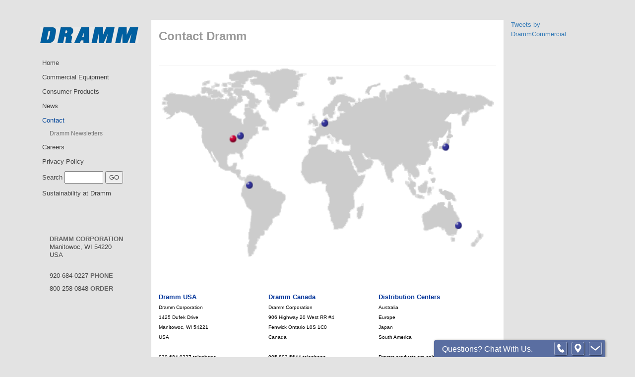

--- FILE ---
content_type: text/html
request_url: http://intelli.com/html/main.isx?sub=424
body_size: 41940
content:
<!DOCTYPE html>
<html lang="en">
<head profile="http://www.w3.org/2005/10/profile">
<!-- Google tag (gtag.js) -->
<script async src="https://www.googletagmanager.com/gtag/js?id=G-XPP27RVER6"></script>
<script>
  window.dataLayer = window.dataLayer || [];
  function gtag(){dataLayer.push(arguments);}
  gtag('js', new Date());

  gtag('config', 'G-XPP27RVER6');
</script>
<link rel="icon" 
      type="image/png" 
      href="https://www.dramm.com/img/400AL-FI.png">

   <meta charset="utf-8">
   <meta http-equiv="X-UA-Compatible" content="IE=edge">
   <meta name="viewport" content="width=device-width, initial-scale=1">
   <meta property="og:title" content="DRAMM - Contact"/>
   <meta property="og:type" content="website"/>
   <meta property="og:image" content="https://dramm.com/img/dramm_logo.png"/>
   <meta property="og:site-name" content="DRAMM CORPORATION"/>
   <!meta property="og:description" content="Contact Dramm<!--Press release title could go here-->
   <meta property="fb:admins" content="DrammCorporation"/>
    <title>DRAMM - Contact Dramm</title>

<!-- Bootstrap JS -->
<script src="//code.jquery.com/jquery-1.11.2.min.js"></script>
<script src="https://www.dramm.com/media/js/bootstrap.min.js"></script>
<script src="http://chipreq.intelli.com/vhosts/isat-info/media/js/jquery.validate.min.js"></script>

   <!-- Bootstrap CSS -->
   <link rel="stylesheet" href="https://www.dramm.com/media/css/bootstrap.min.css">
   <link rel="stylesheet" href="https://www.dramm.com/media/css/pop.css">
 
<script type="text/javascript">

  var _gaq = _gaq || [];
  _gaq.push(['_setAccount', 'UA-1477030-1']);
  _gaq.push(['_trackPageview']);

  (function() {
    var ga = document.createElement('script'); ga.type = 'text/javascript'; ga.async = true;
    ga.src = ('https:' == document.location.protocol ? 'https://ssl' : 'http://www') + '.google-analytics.com/ga.js';
    var s = document.getElementsByTagName('script')[0]; s.parentNode.insertBefore(ga, s);
  })();

</script>

<style>
.item { margin-bottom:10px;  }
.image        { float:left; margin: 0 15px 20px 0;}
.image_large  { float:left; margin: 0 15px 0 0; width:450px; height:450px; }
.image_medium { float:left; margin: 0 15px 0 0; width:225px; height:225px; }
.image_small  { float:left; margin: 0 15px 0 0; width:100px; height:100px; }

.video-container {
position: relative;
padding-bottom: 56.25%;
padding-top: 30px; height: 0; overflow: hidden;
}
 
.video-container iframe,
.video-container object,
.video-container embed {
position: absolute;
top: 0;
left: 0;
width: 100%;
height: 100%;
}

@media (min-width: 768px) and (max-width: 991px) {
    .navbar-collapse.collapse {
        display: none !important;
    }
    .navbar-collapse.collapse.in {
        display: block !important;
    }
    .navbar-header .collapse, .navbar-toggle {
        display:block !important;
    }
    .navbar-header {
        float:none;
    }
}

body { padding-top:0; margin: 0px 0 0px 0; padding: 0; font-family:"Lucida Grande", Tahoma, Verdana, sans-serif; font-size:13px; line-height:19px; color:#333; background-color:#e3e3e3; }
h1 { font-size:24px; font-weight:bold; color:#999 }

.main_subnav { clear:both; padding: 0 0 20px 0; margin: 25px 0 35px 0; border-bottom: solid 1px #f1f1f1; }
.main_subnav a { font-size: 10px; text-transform: uppercase; padding: 0 4px 0 15px; margin: 0 20px 0 0; background:url(../img/arrow_blue.png) 0 1px no-repeat; }

.footer { float: left; border-right: solid 1px #ccc; border-bottom: solid 1px #ccc; border-left: solid 1px #ccc; background-color: #333; padding: 0 0 0 40px; }
.footer a { border:none; }
.footer ul {  float:left; padding: 0; margin: 15px 0 30px 0; padding: 15px 0 0 0; }
.footer ul li { float:left; list-style:none; }
.footer ul li a { font-size:11px; color:#aaa; text-decoration:none; padding: 4px 0 4px 15px; display:block; }
.footer ul li a:hover { background:url(../img/nav_hover.png) 0 0 repeat; color:#ddd; }
.footer ul li a.sub { font-size:10px; color:#888; padding: 2px 0 2px 30px; }
.footer ul li a.sub:hover { color:#bbb; }
.footer ul li.addr { font-size:11px; line-height: 16px; color: #bbb; padding: 0 0 0 30px; margin: 0 0 0 30px; border-left: solid 1px #444; }
.footer ul li.addr strong { color:#777; text-transform:uppercase; }


.footer {  float: left; border-right: solid 1px #ccc; border-bottom: solid 1px #ccc; border-left: solid 1px #ccc; background-color: #333; padding: 0 0 0 20px; margin: 0 auto; }
.footer a { border:none; }
.footer ul { width: 190px; float:left; padding: 0; margin: 15px 0 30px 0; padding: 15px 0 0 0; }
.footer ul li { float:left; width:100%; list-style:none; }
.footer ul li a { font-size:11px; color:#aaa; text-decoration:none; padding: 4px 0 4px 15px; display:block; }
.footer ul li a:hover { background:url(../img/nav_hover.png) 0 0 repeat; color:#ddd; }
.footer ul li a.sub { font-size:10px; color:#888; padding: 2px 0 2px 30px; }
.footer ul li a.sub:hover { color:#bbb; }
.footer ul li.addr { font-size:11px; line-height: 16px; color: #bbb; padding: 0 0 0 30px; margin: 0 0 0 30px; border-left: solid 1px #444; }
.footer ul li.addr strong { color:#777; text-transform:uppercase; }



.copyright {  float: right; padding: 15px 0 25px 0; font-size:10px; text-align:right; color:#222; }

.sidenav { padding: 40px 0 40px 0;}
.sidenav a.logo { border:5px solid #222; height: 32px; background:url(../img/dramm_logo.png) 15px 0 no-repeat; float:left; }

.sidenav ul.topnav { float:left; padding: 0; margin: 0px 0 20px 0; padding: 25px 0 0 0; }
.sidenav ul.topnav li { float:left; width:100%; list-style:none; }

.sidenav ul.topnav li a         { color:#444; font-size:13px; text-decoration:none; padding: 5px 0 5px 15px; display:block; }
.sidenav ul.topnav li a.current { color:#049; font-size:13px; text-decoration:none; padding: 5px 0 5px 15px; display:block; }
.sidenav ul.topnav li a.sub        { color:#777; font-size:12px; padding: 3px 0 3px 30px; }
.sidenav ul.topnav li a.currentsub { color:#049; font-size:12px; padding: 3px 0 3px 30px; }
.sidenav ul.topnav li a:hover { background:url(../img/nav_hover.png) 0 0 repeat; }
.sidenav ul.topnav li a.sub:hover { color:#555; }
.sidenav ul.topnav li.addr { font-size:11px; line-height: 16px; color: #777; padding: 20px 0 0 15px; }
.sidenav ul.topnav li.addr strong { color:#666; text-transform:uppercase; }
.row{ overflow: hidden; } [class*="col-"]{ margin-bottom: -99999px; padding-bottom: 99999px; } 

 .responsiveImg {display: block; height: auto; max-width: 100%; border:0px solid #222;}
 .responsiveVideo {height:350px; width: 90%; padding-right:10px;  } 
 .responsiveVideo_420 {height:100%; padding-right:10px; } 

.navbar-custom {
  background-color: #222222;
  border-color: #111111;
width:100%;
}
.navbar-custom .navbar-brand {
  color: #aaa;
}
.navbar-custom .navbar-brand:hover,
.navbar-custom .navbar-brand:focus {
  color: #e6e6e6;
  background-color: transparent;
}
.navbar-custom .navbar-text {
  color: #aaa;
}
.navbar-custom .navbar-nav > li > a {
  color: #aaa;
}
.navbar-custom .navbar-nav > li > a:hover,
.navbar-custom .navbar-nav > li > a:focus {
  color: #c0c0c0;
  background-color: transparent;
}
.navbar-custom .navbar-nav > .active > a,
.navbar-custom .navbar-nav > .active > a:hover,
.navbar-custom .navbar-nav > .active > a:focus {
  color: #c0c0c0;
  background-color: #111111;
}
.navbar-custom .navbar-nav > .disabled > a,
.navbar-custom .navbar-nav > .disabled > a:hover,
.navbar-custom .navbar-nav > .disabled > a:focus {
  color: #cccccc;
  background-color: transparent;
}
.navbar-custom .navbar-toggle {
  border-color: #dddddd;
}
.navbar-custom .navbar-toggle:hover,
.navbar-custom .navbar-toggle:focus {
  background-color: #dddddd;
}
.navbar-custom .navbar-toggle .icon-bar {
  background-color: #cccccc;
}
.navbar-custom .navbar-collapse,
.navbar-custom .navbar-form {
  border-color: #101010;
}
.navbar-custom .navbar-nav > .dropdown > a:hover .caret,
.navbar-custom .navbar-nav > .dropdown > a:focus .caret {
  border-top-color: #c0c0c0;
  border-bottom-color: #c0c0c0;
}
.navbar-custom .navbar-nav > .open > a,
.navbar-custom .navbar-nav > .open > a:hover,
.navbar-custom .navbar-nav > .open > a:focus {
  background-color: #111111;
  color: #c0c0c0;
}
.navbar-custom .navbar-nav > .open > a .caret,
.navbar-custom .navbar-nav > .open > a:hover .caret,
.navbar-custom .navbar-nav > .open > a:focus .caret {
  border-top-color: #c0c0c0;
  border-bottom-color: #c0c0c0;
}
.navbar-custom .navbar-nav > .dropdown > a .caret {
  border-top-color: #ffffff;
  border-bottom-color: #ffffff;
}
@media (max-width: 767) {
  .navbar-custom .navbar-nav .open .dropdown-menu > li > a {
    color: #ffffff;
  }
  .navbar-custom .navbar-nav .open .dropdown-menu > li > a:hover,
  .navbar-custom .navbar-nav .open .dropdown-menu > li > a:focus {
    color: #c0c0c0;
    background-color: transparent;

  }
  .navbar-custom .navbar-nav .open .dropdown-menu > .active > a,
  .navbar-custom .navbar-nav .open .dropdown-menu > .active > a:hover,
  .navbar-custom .navbar-nav .open .dropdown-menu > .active > a:focus {
    color: #c0c0c0;
    background-color: #111111;
  }
  .navbar-custom .navbar-nav .open .dropdown-menu > .disabled > a,
  .navbar-custom .navbar-nav .open .dropdown-menu > .disabled > a:hover,
  .navbar-custom .navbar-nav .open .dropdown-menu > .disabled > a:focus {
    color: #cccccc;
    background-color: transparent;
  }
}
.navbar-custom .navbar-link {
  color: #ffffff;
}
.navbar-custom .navbar-link:hover {
  color: #c0c0c0;
}

.table tr.header td { color: #fff; font-weight:bold; background:url(../img/header_bg.png) 0 0 repeat-x; border;}
/*.table { width: 100%; float:left; margin: 1px 0 0 0; font-size:12px; line-height:14px; padding: 0;} */
.table { width: 100%; margin: 1px 0 0 0; font-size:12px; line-height:14px; padding: 0;}

.table td { text-align: center; color:#666; padding: 8px 0; background-color:#dcdcdc; margin: 0 2px 2px 0; border:1px solid #fff; }

@media (max-width:750px) {
   .table tr.header td { font-size:9px; }
}

</style>

<META NAME="Author" CONTENT="Dramm Corporation">
<META NAME="Description" CONTENT="Dramm Corporation">
<META NAME="Keywords" CONTENT="Fogger, Watering Tools, Rain wand, sprayer, dripper, pressure compesation, irrigation, greenhouse">
</HEAD>
<body>

   <div class="container" style="margin:0 auto; padding-top:0;">
	<!-- ============================================ -->
	<!--  LARGE/MEDIUM -->
	<!-- ============================================ -->
    <div class="row visible-lg visible-md sidenav" style="padding-top:10; margin-top:0;">

		<div class="col-lg-2 col-md-2" style="width:250px; padding-top:15px;">

     <a href="/"><center><img src="../img/dramm_logo.png" style="width:90%;"></center></a>
           <UL class="topnav">
<LI><A HREF="main.isx?sub=420">Home</A></LI>
<LI><A HREF="main.isx?sub=421"> Commercial Equipment</A></LI>
<LI><A HREF="main.isx?sub=504">Consumer Products</A></LI>
<LI><A HREF="main.isx?sub=423">News</A></LI>
<LI><A class="current" HREF="main.isx?sub=424">Contact</A></LI>
<LI><A class="sub" HREF="main.isx?sub=493">Dramm Newsletters</A></LI>
<LI><A HREF="main.isx?sub=748">Careers</A></LI>
<LI><A HREF="main.isx?sub=435">Privacy Policy</A></LI>
<LI><A>
<form action="main.isx" method="GET">
Search<input type="hidden" name="sub" value="491" />
 <input type="text" name="searchValue" size="10" />
 <input type="submit" value="GO" />
</form>

</A></LI>
<LI><A HREF="main.isx?sub=481">Sustainability at Dramm</A></LI>
</UL>
           <ul class="topnav">
              <li class="addr">
               <a href="https://maps.google.com/?q= 1425 Dufek Drive, WI 54220"><strong>Dramm Corporation</strong><br />Manitowoc, WI 54220<br />USA</a><br />

              <a href="tel:1-920-684-0227"">920-684-0227 <strong>Phone</strong></a>
              <a href="tel:1-800-258-0848">800-258-0848 <strong>Order</strong></a>
              </li>
           </ul>


		</div> <!-- env visible-lg..... -->

		<div class="col-lg-8 col-md-8" style="background:#fff; max-width:710px;" >
                   <H1>Contact Dramm</H1>
                    <div class="main_subnav" style="margin-bottom:0px;"></div>
                    <p><IMG SRC="../img/MapDramm.gif" WIDTH="100%" BORDER=0><BR>
<table width="100%" border="0" cellpadding="0" cellspacing="10"><BR>
<tr align="left" valign="top"><td align="left" valign="top"><font size="1" face="Arial,Helvetica,Geneva,Swiss,SunSans-Regular"><strong><font size="2" color="#003399">Dramm USA </strong><font size="1" color="#000000"><BR>
Dramm Corporation<BR>
1425 Dufek Drive<BR>
Manitowoc, WI 54221<BR>
USA<BR>
<BR>
920.684.0227 telephone<BR>
920.684.4499 facsimile<BR>
800.258.0848 order toll free<BR>
<BR>
Commercial Equipment<BR>
<a href="mailto:information@dramm.com?subject=Website Request...SR" title="Mail information@dramm">information@dramm.com</a><BR>
<BR>
Consumer Products<BR>
<a href="mailto:garden@dramm.com" title="Mail garden@dramm?subject=Website Retail Request...SR">garden@dramm.com</a><BR>
<BR>
Organic Fertilizer<BR>
<a href="mailto:fish@dramm.com" title="Mail fish@dramm?subject=Website Fertilizer Request...SR">fish@dramm.com</a><BR>
<td width="153" height="225"><font size="1" face="Arial,Helvetica,Geneva,Swiss,SunSans-Regular"><strong><font size="2" color="#003399">Dramm Canada</strong><font size="1" color="#000000"><BR>
Dramm Corporation<BR>
906 Highway 20 West RR #4<BR>
Fenwick Ontario L0S 1C0<BR>
Canada<BR>
<BR>
905.892.5644 telephone<BR>
905.892.3328 facsimile<BR>
<BR>
Dramm Canada<BR>
<a href="mailto:ldamm@dramm.com?subject=Canadian Website Request...SR">canada@dramm.com</a></td><BR>
    <td width="163" height="225"><font size="1" face="Arial,Helvetica,Geneva,Swiss,SunSans-Regular"><strong><font size="2" color="#003399">Distribution Centers</strong><font size="1" color="#000000"><BR>
Australia<BR>
Europe<BR>
Japan<BR>
South America<BR>
<BR>
Dramm products are sold throughout the world. If you would like information on where to purchase outside of North America, please email <a href="mailto:information@dramm.com" title="Mail information@dramm?subject=International Request...SR">information@dramm.com.</a><BR><BR><BR><strong><font size="2" color="#003399">Social Media</strong></font><BR><BR><a href="https://www.linkedin.com/company/dramm-corporation/">LinkedIn</a><BR><BR><a href="https://www.facebook.com/pages/Dramm-Corporation/50256847748">Facebook - Commercial</a><BR><BR><a href="https://www.facebook.com/pages/Dramm/128949141151">Facebook - Consumer Products</><BR><BR><a href="https://www.instagram.com/drammcommercial/">Instagram - Commercial Products</a><BR><BR><a href="https://www.instagram.com/drammgardening/">Instagram - Consumer Products</a><BR><BR><a href="https://twitter.com/#!/DrammCommercial">Twitter</a><BR><BR><a href="https://www.youtube.com/user/DrammCorp?feature=mhum">YouTube</a></td></tr><BR>
<tr align="left"><td width="153" height="100" valign="top"><font size="1" face="Arial,Helvetica,Geneva,Swiss,SunSans-Regular"><strong><font size="2" color="#003399">Newsletters</strong><BR><BR><font size="1" color="#000000">Dramm produces email newsletters from time to time to keep our customer informed of innovations and ideas.  You can visit an archive of our past newsletters or subscribe to our email newsletters by clicking the link to the right.</td><td valign="top"><a href="../html/main.isx?sitesec=5.5.0.0"><IMG SRC="../img/Newsletters.gif" WIDTH=100 HEIGHT=25 BORDER=0></td></table><BR>
</p>
		</div>

		<div class="col-lg-2 col-md-2" >
		<a class="twitter-timeline" data-height="1200" href="https://twitter.com/DrammCommercial?ref_src=twsrc%5Etfw">Tweets by DrammCommercial</a> <script async src="https://platform.twitter.com/widgets.js" charset="utf-8"></script>
		</div>

    </div>

	<!-- ============================================ -->
	<!--  SMALL/XSMALL-->
	<!-- ============================================ -->
    <div class="row visible-sm visible-xs">

		<!-- NAV FOR SM/XM SCREEN -->
		<div class="col-sm-12 col-xs-12">
     <nav class="navbar  navbar-default" style="background:#e3e3e3">
        <div class="container-fluid">
          <div class="navbar-header">
            <button type="button" class="navbar-toggle collapsed" data-toggle="collapse" data-target="#navbar1" aria-expanded="false" aria-controls="navbar">
              <span class="sr-only">Toggle navigation</span>
              <span class="icon-bar"></span>
              <span class="icon-bar"></span>
              <span class="icon-bar"></span>
            </button>
            <a class="navbar-brand" href="/" style="padding-left:0;"><img src="../img/dramm_logo.png" style="width:85%;"></a>
          </div>
          <div id="navbar1" class="navbar-collapse collapse">

            <ul class="nav navbar-nav">
              <li class="dropdown">
                <a href="#" class="dropdown-toggle" data-toggle="dropdown" role="button" aria-expanded="false">Commercial Equipment <span class="caret"></span></a>
                <UL class="dropdown-menu">
<LI><A HREF="main.isx?sub=421"> Commercial Equipment</A></LI>
<LI><A class="sub" HREF="main.isx?sub=425">Watering Tools & Hose</A></LI>
<LI><A class="sub" HREF="main.isx?sub=426">Irrigation Systems</A></LI>
<LI><A class="sub" HREF="main.isx?sub=427">Sprayers, Foggers, Foamers</A></LI>
<LI><A class="sub" HREF="main.isx?sub=428">HAF Fans & Thermostats</A></LI>
<LI><A class="sub" HREF="main.isx?sub=712">Humidity Management</A></LI>
<LI><A class="sub" HREF="main.isx?sub=429">Specialized Tools</A></LI>
<LI><A class="sub" HREF="main.isx?sub=477">Livestock Products</A></LI>
<LI><A class="sub" HREF="main.isx?sub=586">Interiorscape</A></LI>
<LI><A class="sub" HREF="main.isx?sub=720">Sanitation</A></LI>
<LI><A class="sub" HREF="main.isx?sub=640">Battery Watering Cart</A></LI>
<LI><A class="sub" HREF="main.isx?sub=755">Frost Protection</A></LI>
<LI><A class="sub" HREF="main.isx?sub=547">Dramm YouTube Page</A></LI>
<LI><A class="sub" HREF="main.isx?sub=503">DRAMMwater</A></LI>
<LI><A class="sub" HREF="main.isx?sub=573"> --</A></LI>
<LI><A class="sub" HREF="main.isx?sub=763">Learning</A></LI>
<LI><A class="sub" HREF="main.isx?sub=469">Warranty Registration</A></LI>
<LI><A class="sub" HREF="main.isx?sub=659">Equipment Service & Repair</A></LI>
<LI><A class="sub" HREF="main.isx?sub=556">Dramm Forum</A></LI>
<LI><A class="sub" HREF="main.isx?sub=673">Dramm Blog</A></LI>
</UL>
              </li>

              <li class="dropdown">
                <a href="#" class="dropdown-toggle" data-toggle="dropdown" role="button" aria-expanded="false">Consumer  Products <span class="caret"></span></a>
                <UL class="dropdown-menu">
<LI><A HREF="main.isx?sub=504">Consumer Products</A></LI>
<LI><A class="sub" HREF="main.isx?sub=512">All Consumer Products</A></LI>
<LI><A class="sub" HREF="main.isx?sub=514">Rain Wands</A></LI>
<LI><A class="sub" HREF="main.isx?sub=517">Handheld Watering Tools</A></LI>
<LI><A class="sub" HREF="main.isx?sub=519">Hose Nozzles & Accessories</A></LI>
<LI><A class="sub" HREF="main.isx?sub=521">Garden Hoses</A></LI>
<LI><A class="sub" HREF="main.isx?sub=523">Sprinklers</A></LI>
<LI><A class="sub" HREF="main.isx?sub=525">Watering Cans</A></LI>
<LI><A class="sub" HREF="main.isx?sub=527">Cutting Tools</A></LI>
<LI><A class="sub" HREF="main.isx?sub=529">Gardening Apparel</A></LI>
<LI><A class="sub" HREF="main.isx?sub=687"><i>What's New</i></A></LI>
<LI><A class="sub" HREF="main.isx?sub=458">Syphonject</A></LI>
<LI><A class="sub" HREF="main.isx?sub=689">Consumer Products Support</A></LI>
</UL>
              </li>

              <li class="dropdown">
                <a href="#" class="dropdown-toggle" data-toggle="dropdown" role="button" aria-expanded="false">Drammatic Organic Fertilizer <span class="caret"></span></a>
                <UL class="dropdown-menu">
<LI><A class="sub" HREF="main.isx?sub=685">Request A Quote</A></LI>
<LI><A class="sub" HREF="main.isx?sub=551">Organic Registration</A></LI>
</UL>
              </li>

              <li class="dropdown">
                <a href="#" class="dropdown-toggle" data-toggle="dropdown" role="button" aria-expanded="false">News <span class="caret"></span></a>
                <ul class="dropdown-menu" role="menu">
<LI><A HREF="main.isx?sub=423">News</A></LI>
<LI><A class="sub" HREF="main.isx?sub=434">Press Release</A></LI>
<LI><A class="sub" HREF="main.isx?sub=431">History</A></LI>
<LI><A class="sub" HREF="main.isx?sub=433">Calendar</A></LI>

<LI><A class="current" HREF="main.isx?sub=424">Contact</A></LI>
<LI><A class="sub" HREF="main.isx?sub=493">Dramm Newsletters</A></LI>

<LI><A HREF="main.isx?sub=748">Careers</A></LI>

<LI><A HREF="main.isx?sub=435">Privacy Policy</A></LI>

<LI><A>
<form action="main.isx" method="GET">
Search<input type="hidden" name="sub" value="491" />
 <input type="text" name="searchValue" size="10" />
 <input type="submit" value="GO" />
</form>
  <br><input type="image"   onclick=window.open("https://www.facebook.com/DrammCorporation"); src="../img/facebook.png" />&nbsp;
                       <input type="image" onclick=window.open("https://www.linkedin.com/company/dramm-corporation"); src="../img/linkedin.png" />&nbsp;
                       <input type="image" onclick=window.open("https://twitter.com/DrammCommercial"); src="../img/twitter.png" /><br>
</A></LI>

<LI><A HREF="main.isx?sub=481">Sustainability at Dramm</A></LI>

</ul>
              </li>


             <li class="dropdown">
                <a href="#" class="dropdown-toggle" data-toggle="dropdown" role="button" aria-expanded="false">Address <span class="caret"></span></a>
                <ul class="dropdown-menu" role="menu">
                    <li><a href="#"><strong>Dramm Corporation</strong><br />Manitowoc, WI 54220<br />USA</a></li>
                    <li><a href="tel:920-684-0227">920-684-0227 <strong>Phone</strong></a></li>
                    <li><a href="tel:800-258-0848">800-258-0848 <strong>Order</strong></a></li>
                  </ul>
              </li>

<!-- ===================-->
<LI><A>
<form action="main.isx" method="GET">
Search<input type="hidden" name="sub" value="491" />
 <input type="text" name="searchValue" size="10" />
 <input type="submit" value="GO" />
</form>
</a>
</LI>
<LI><a href="#">
  <input type="image"   onclick=window.open("https://www.facebook.com/DrammCorporation"); src="../img/facebook.png" />&nbsp;
                       <input type="image" onclick=window.open("https://www.linkedin.com/company/dramm-corporation"); src="../img/linkedin.png" />&nbsp;
                       <input type="image" onclick=window.open("https://twitter.com/DrammCommercial"); src="../img/twitter.png" />
</A></LI>
<!-- =================== -->


             </ul>
          </div><!--/.nav-collapse -->
        </div><!--/.container-fluid -->
      </nav>
		</div>
		<!-- MAIN CONTENT FOR SM/XM SCREEN -->
		<div class="col-sm-12 col-xs-12" style="background:#fff;">
  <H1 style="font-size:24px;">Contact Dramm</H1>
  <div class="main_subnav"></div>
  <p><IMG SRC="../img/MapDramm.gif" WIDTH="100%" BORDER=0><BR>
<table width="100%" border="0" cellpadding="0" cellspacing="10"><BR>
<tr align="left" valign="top"><td align="left" valign="top"><font size="1" face="Arial,Helvetica,Geneva,Swiss,SunSans-Regular"><strong><font size="2" color="#003399">Dramm USA </strong><font size="1" color="#000000"><BR>
Dramm Corporation<BR>
1425 Dufek Drive<BR>
Manitowoc, WI 54221<BR>
USA<BR>
<BR>
920.684.0227 telephone<BR>
920.684.4499 facsimile<BR>
800.258.0848 order toll free<BR>
<BR>
Commercial Equipment<BR>
<a href="mailto:information@dramm.com?subject=Website Request...SR" title="Mail information@dramm">information@dramm.com</a><BR>
<BR>
Consumer Products<BR>
<a href="mailto:garden@dramm.com" title="Mail garden@dramm?subject=Website Retail Request...SR">garden@dramm.com</a><BR>
<BR>
Organic Fertilizer<BR>
<a href="mailto:fish@dramm.com" title="Mail fish@dramm?subject=Website Fertilizer Request...SR">fish@dramm.com</a><BR>
<td width="153" height="225"><font size="1" face="Arial,Helvetica,Geneva,Swiss,SunSans-Regular"><strong><font size="2" color="#003399">Dramm Canada</strong><font size="1" color="#000000"><BR>
Dramm Corporation<BR>
906 Highway 20 West RR #4<BR>
Fenwick Ontario L0S 1C0<BR>
Canada<BR>
<BR>
905.892.5644 telephone<BR>
905.892.3328 facsimile<BR>
<BR>
Dramm Canada<BR>
<a href="mailto:ldamm@dramm.com?subject=Canadian Website Request...SR">canada@dramm.com</a></td><BR>
    <td width="163" height="225"><font size="1" face="Arial,Helvetica,Geneva,Swiss,SunSans-Regular"><strong><font size="2" color="#003399">Distribution Centers</strong><font size="1" color="#000000"><BR>
Australia<BR>
Europe<BR>
Japan<BR>
South America<BR>
<BR>
Dramm products are sold throughout the world. If you would like information on where to purchase outside of North America, please email <a href="mailto:information@dramm.com" title="Mail information@dramm?subject=International Request...SR">information@dramm.com.</a><BR><BR><BR><strong><font size="2" color="#003399">Social Media</strong></font><BR><BR><a href="https://www.linkedin.com/company/dramm-corporation/">LinkedIn</a><BR><BR><a href="https://www.facebook.com/pages/Dramm-Corporation/50256847748">Facebook - Commercial</a><BR><BR><a href="https://www.facebook.com/pages/Dramm/128949141151">Facebook - Consumer Products</><BR><BR><a href="https://www.instagram.com/drammcommercial/">Instagram - Commercial Products</a><BR><BR><a href="https://www.instagram.com/drammgardening/">Instagram - Consumer Products</a><BR><BR><a href="https://twitter.com/#!/DrammCommercial">Twitter</a><BR><BR><a href="https://www.youtube.com/user/DrammCorp?feature=mhum">YouTube</a></td></tr><BR>
<tr align="left"><td width="153" height="100" valign="top"><font size="1" face="Arial,Helvetica,Geneva,Swiss,SunSans-Regular"><strong><font size="2" color="#003399">Newsletters</strong><BR><BR><font size="1" color="#000000">Dramm produces email newsletters from time to time to keep our customer informed of innovations and ideas.  You can visit an archive of our past newsletters or subscribe to our email newsletters by clicking the link to the right.</td><td valign="top"><a href="../html/main.isx?sitesec=5.5.0.0"><IMG SRC="../img/Newsletters.gif" WIDTH=100 HEIGHT=25 BORDER=0></td></table><BR>
</p>
  <p><a class="twitter-timeline" data-height="1200" href="https://twitter.com/DrammCommercial?ref_src=twsrc%5Etfw">Tweets by DrammCommercial</a> <script async src="https://platform.twitter.com/widgets.js" charset="utf-8"></script></p>
		</div> <!-- end col-sm-12.... -->

	</div>

<!-- ================================================ -->
<!-- START FOOTER -->
<!-- ================================================ -->

	<!-- ====================================== -->
	<!-- LARGE/MEDIUM FOOTER -->
	<!-- ====================================== -->
<div class="footer" style=" width:100%;">

	<div class="row visible-lg visible-md visible-sm">
                      <UL class="col-lg-3">
<LI><A HREF="main.isx?sub=421"> Commercial Equipment</A></LI>
<LI><A class="sub" HREF="main.isx?sub=425">Watering Tools & Hose</A></LI>
<LI><A class="sub" HREF="main.isx?sub=426">Irrigation Systems</A></LI>
<LI><A class="sub" HREF="main.isx?sub=427">Sprayers, Foggers, Foamers</A></LI>
<LI><A class="sub" HREF="main.isx?sub=428">HAF Fans & Thermostats</A></LI>
<LI><A class="sub" HREF="main.isx?sub=712">Humidity Management</A></LI>
<LI><A class="sub" HREF="main.isx?sub=429">Specialized Tools</A></LI>
<LI><A class="sub" HREF="main.isx?sub=477">Livestock Products</A></LI>
<LI><A class="sub" HREF="main.isx?sub=586">Interiorscape</A></LI>
<LI><A class="sub" HREF="main.isx?sub=720">Sanitation</A></LI>
<LI><A class="sub" HREF="main.isx?sub=640">Battery Watering Cart</A></LI>
<LI><A class="sub" HREF="main.isx?sub=755">Frost Protection</A></LI>
<LI><A class="sub" HREF="main.isx?sub=547">Dramm YouTube Page</A></LI>
<LI><A class="sub" HREF="main.isx?sub=503">DRAMMwater</A></LI>
<LI><A class="sub" HREF="main.isx?sub=573"> --</A></LI>
<LI><A class="sub" HREF="main.isx?sub=763">Learning</A></LI>
<LI><A class="sub" HREF="main.isx?sub=469">Warranty Registration</A></LI>
<LI><A class="sub" HREF="main.isx?sub=659">Equipment Service & Repair</A></LI>
<LI><A class="sub" HREF="main.isx?sub=556">Dramm Forum</A></LI>
<LI><A class="sub" HREF="main.isx?sub=673">Dramm Blog</A></LI>
</UL>
                      <UL class="col-lg-3">
<LI><A HREF="main.isx?sub=504">Consumer Products</A></LI>
<LI><A class="sub" HREF="main.isx?sub=512">All Consumer Products</A></LI>
<LI><A class="sub" HREF="main.isx?sub=514">Rain Wands</A></LI>
<LI><A class="sub" HREF="main.isx?sub=517">Handheld Watering Tools</A></LI>
<LI><A class="sub" HREF="main.isx?sub=519">Hose Nozzles & Accessories</A></LI>
<LI><A class="sub" HREF="main.isx?sub=521">Garden Hoses</A></LI>
<LI><A class="sub" HREF="main.isx?sub=523">Sprinklers</A></LI>
<LI><A class="sub" HREF="main.isx?sub=525">Watering Cans</A></LI>
<LI><A class="sub" HREF="main.isx?sub=527">Cutting Tools</A></LI>
<LI><A class="sub" HREF="main.isx?sub=529">Gardening Apparel</A></LI>
<LI><A class="sub" HREF="main.isx?sub=687"><i>What's New</i></A></LI>
<LI><A class="sub" HREF="main.isx?sub=458">Syphonject</A></LI>
<LI><A class="sub" HREF="main.isx?sub=689">Consumer Products Support</A></LI>
</UL>
                      <UL class="col-lg-3">
<LI><A class="sub" HREF="main.isx?sub=685">Request A Quote</A></LI>
<LI><A class="sub" HREF="main.isx?sub=551">Organic Registration</A></LI>
</UL>   
                      <ul class="col-lg-3">
                          <LI><A HREF="main.isx?sub=423">News</A></LI>
<LI><A class="sub" HREF="main.isx?sub=434">Press Release</A></LI>
<LI><A class="sub" HREF="main.isx?sub=431">History</A></LI>
<LI><A class="sub" HREF="main.isx?sub=433">Calendar</A></LI>

                          <LI><A class="current" HREF="main.isx?sub=424">Contact</A></LI>
<LI><A class="sub" HREF="main.isx?sub=493">Dramm Newsletters</A></LI>

                          <LI><A HREF="main.isx?sub=748">Careers</A></LI>

                          <LI><A HREF="main.isx?sub=435">Privacy Policy</A></LI>


<li><strong>
<a href="#">920-684-0227 <strong>Phone</strong></a>
<a href="#">800-258-0848 <strong>Order</strong></a>
</strong>
</li>

                          <LI><A>
<form action="main.isx" method="GET">
Search<input type="hidden" name="sub" value="491" />
 <input type="text" name="searchValue" size="10" />
 <input type="submit" value="GO" />
</form>
  <br><input type="image"   onclick=window.open("https://www.facebook.com/DrammCorporation"); src="../img/facebook.png" />&nbsp;
                       <input type="image" onclick=window.open("https://www.linkedin.com/company/dramm-corporation"); src="../img/linkedin.png" />&nbsp;
                       <input type="image" onclick=window.open("https://twitter.com/DrammCommercial"); src="../img/twitter.png" /><br>
</A></LI>

                          <LI><A HREF="main.isx?sub=481">Sustainability at Dramm</A></LI>

                     </ul>
        </div><!-- end row visible lg... -->
</div>

<div class="footer" style="padding-left:0; margin-left:0; width:100%;">
	<!-- ====================================== -->
	<!-- SMALL/XSMALL FOOTER -->
	<!-- ====================================== -->
	<div class="row visible-xs" style="background: #222;">

   		<div class="col-sm-12 col-xs-12">
     <nav class="navbar navbar-custom">
        <div class="container-fluid">
          <div class="navbar-header">
            <button type="button" class="navbar-toggle collapsed" data-toggle="collapse" data-target="#navbar" aria-expanded="false" aria-controls="navbar">
              <span class="sr-only">Toggle navigation</span>
              <span class="icon-bar"></span>
              <span class="icon-bar"></span>
              <span class="icon-bar"></span>
            </button>
            <!--<a class="navbar-brand" href="#">Project name</a>-->
          </div>
          <div id="navbar" class="navbar-collapse collapse">
            <ul class="nav navbar-nav">
              <li class="dropdown">
                <a href="#" class="dropdown-toggle" data-toggle="dropdown" role="button" aria-expanded="false">Consumer  Products <span class="caret"></span></a>
                <UL class="dropdown-menu">
<LI><A HREF="main.isx?sub=504">Consumer Products</A></LI>
<LI><A class="sub" HREF="main.isx?sub=512">All Consumer Products</A></LI>
<LI><A class="sub" HREF="main.isx?sub=514">Rain Wands</A></LI>
<LI><A class="sub" HREF="main.isx?sub=517">Handheld Watering Tools</A></LI>
<LI><A class="sub" HREF="main.isx?sub=519">Hose Nozzles & Accessories</A></LI>
<LI><A class="sub" HREF="main.isx?sub=521">Garden Hoses</A></LI>
<LI><A class="sub" HREF="main.isx?sub=523">Sprinklers</A></LI>
<LI><A class="sub" HREF="main.isx?sub=525">Watering Cans</A></LI>
<LI><A class="sub" HREF="main.isx?sub=527">Cutting Tools</A></LI>
<LI><A class="sub" HREF="main.isx?sub=529">Gardening Apparel</A></LI>
<LI><A class="sub" HREF="main.isx?sub=687"><i>What's New</i></A></LI>
<LI><A class="sub" HREF="main.isx?sub=458">Syphonject</A></LI>
<LI><A class="sub" HREF="main.isx?sub=689">Consumer Products Support</A></LI>
</UL>
              </li>

              <li class="dropdown">
                <a href="#" class="dropdown-toggle" data-toggle="dropdown" role="button" aria-expanded="false">Drammatic Organic Fertilizer <span class="caret"></span></a>
                <UL class="dropdown-menu">
<LI><A class="sub" HREF="main.isx?sub=685">Request A Quote</A></LI>
<LI><A class="sub" HREF="main.isx?sub=551">Organic Registration</A></LI>
</UL>
              </li>

              <li class="dropdown">
                <a href="#" class="dropdown-toggle" data-toggle="dropdown" role="button" aria-expanded="false">News <span class="caret"></span></a>
                <ul class="dropdown-menu" role="menu">

<LI><A HREF="main.isx?sub=423">News</A></LI>
<LI><A class="sub" HREF="main.isx?sub=434">Press Release</A></LI>
<LI><A class="sub" HREF="main.isx?sub=431">History</A></LI>
<LI><A class="sub" HREF="main.isx?sub=433">Calendar</A></LI>

<LI><A class="current" HREF="main.isx?sub=424">Contact</A></LI>
<LI><A class="sub" HREF="main.isx?sub=493">Dramm Newsletters</A></LI>

<LI><A HREF="main.isx?sub=748">Careers</A></LI>

<LI><A HREF="main.isx?sub=435">Privacy Policy</A></LI>

<LI><A>
<form action="main.isx" method="GET">
Search<input type="hidden" name="sub" value="491" />
 <input type="text" name="searchValue" size="10" />
 <input type="submit" value="GO" />
</form>
  <br><input type="image"   onclick=window.open("https://www.facebook.com/DrammCorporation"); src="../img/facebook.png" />&nbsp;
                       <input type="image" onclick=window.open("https://www.linkedin.com/company/dramm-corporation"); src="../img/linkedin.png" />&nbsp;
                       <input type="image" onclick=window.open("https://twitter.com/DrammCommercial"); src="../img/twitter.png" /><br>
</A></LI>

<LI><A HREF="main.isx?sub=481">Sustainability at Dramm</A></LI>

</ul>
              </li>

<!-- ===================-->
<li><strong>
<a href="tel:1-920-684-0227">920-684-0227 <strong>Phone</strong></a>
<a href="tel:1-800-258-0848">800-258-0848 <strong>Order</strong></a>
</strong>
</li>

<LI><A>
<form action="main.isx" method="GET">
Search<input type="hidden" name="sub" value="491" />
 <input type="text" name="searchValue" size="10" />
 <input type="submit" value="GO" />
</form>
</a>
</LI>
<LI><a href="#">
  <input type="image"   onclick=window.open("https://www.facebook.com/DrammCorporation"); src="../img/facebook.png" />&nbsp;
                       <input type="image" onclick=window.open("https://www.linkedin.com/company/dramm-corporation"); src="../img/linkedin.png" />&nbsp;
                       <input type="image" onclick=window.open("https://twitter.com/DrammCommercial"); src="../img/twitter.png" />
</A></LI>
             </ul>
          </div><!--/.nav-collapse -->
        </div><!--/.container-fluid -->
      </nav>

		</div> <!-- end col-sm-12... --> 
	</div><!-- end row -->
	<!-- ================== END SMALL/XSMALL FOOTER ================ -->

</div><!-- end footer -->


<div class="copyright">Copyright &copy; 2026 Dramm Corporation. All rights reserved. </div>

<!-- ===================== END FOOTER =================== -->
   </div> <!-- end container -->



<script>
$(function() {

$('img').each(function() {
  if( ($(this).attr('width') == 710 ) || ( $(this).attr('width') == 300 )) {
    $(this).removeAttr('height');
    $(this).removeAttr('width');
    $(this).addClass('responsiveImg');
  }
})

$('iframe').each(function() {
  if( ($(this).attr('width') == 700) ) {
    $(this).removeAttr('height');
    $(this).removeAttr('width');
    $(this).addClass('responsiveVideo');
 //} else if( ($(this).attr('width') == 420) && ($(this).attr('height') == 315)  ) {
 } else if( ($(this).attr('width') >= 400) ) {

    $(this).removeAttr('width');
    $(this).removeAttr('height');
    $(this).addClass('responsiveVideo_420');
  }
})


});
</script>

<script type='text/javascript' data-cfasync='false'>window.purechatApi = { l: [], t: [], on: function () { this.l.push(arguments); } }; (function () { var done = false; var script = document.createElement('script'); script.async = true; script.type = 'text/javascript'; script.src = 'https://app.purechat.com/VisitorWidget/WidgetScript'; document.getElementsByTagName('HEAD').item(0).appendChild(script); script.onreadystatechange = script.onload = function (e) { if (!done && (!this.readyState || this.readyState == 'loaded' || this.readyState == 'complete')) { var w = new PCWidget({c: '59049901-57c6-4523-859e-133aad1fc348', f: true }); done = true; } }; })();</script>


<script language="JavaScript" SRC="../intellitrack/detector.isx?visitID=6923477&cookie=259823322"></script>
<noscript>
	<IMG SRC="../intellitrack/tracker.isx?f=x&fv=x&r=x&d=x&q=x&sh=x&sw=x&cd=x&vis=6923477&cook=259823322" HEIGHT=1 WIDTH=2>
</noscript>

</BODY>
</html>


--- FILE ---
content_type: text/css
request_url: https://www.dramm.com/media/css/pop.css
body_size: 1847
content:
@charset "UTF-8";


#pop1{ 
width: 260px;
overflow: auto;
 /*height: 75px;*/
   padding:10px;
     /*color:#0000FF;*/
font-size: 15px;
color: #FFFFFF;
      display:none;
      /*background: #fff;*/
        background-color: rgb(110, 108, 110);
        line-height: 15px;
        border-bottom-right-radius:5px; moz-border-bottom-right-radius:5px; -webkit-border-bottom-right-radius: 5px;
        border-bottom-left-radius:5px; moz-border-bottom-left-radius:5px; -webkit-border-bottom-left-radius: 5px;
      /*  border-radius: 5px; -moz-border-radius: 5px; 
		-webkit-border-radius: 5px;*/
     /*   box-shadow: 0px 0px 4px rgba(0,0,0,1); -webkit-box-shadow: 0 0 4px rgba(0,0,0,1); 
		-moz-box-shadow: 0 0px 4px rgba(0,0,0,1)*/

}
#pop1 a { font-size:12px; color:#aaa; text-decoration:none; display:block; border-bottom: 0px; }
#pop1 a:hover { background:url(../img/nav_hover.png) 0 0 repeat; color:#ddd;display:block; border-bottom: 0px; }

#pop2{ 
width: 260px;
 height: 75px;
   padding:10px;
     /*color:#0000FF;*/
font-size: 14px;
color #FFFFFF;
      display:none;
      /*background: #fff;*/
        background-color: rgb(110, 108, 110);

        border-radius: 5px; -moz-border-radius: 5px; 
		-webkit-border-radius: 5px;
        box-shadow: 0px 0px 4px rgba(0,0,0,1); -webkit-box-shadow: 0 0 4px rgba(0,0,0,1); 
		-moz-box-shadow: 0 0px 4px rgba(0,0,0,1)

}
#pop2 a { font-size:11px; color:#aaa; text-decoration:none; display:block; }
#pop2 a:hover { background:url(../img/nav_hover.png) 0 0 repeat; color:#ddd; }


.modal_close { position: absolute; top: 12px; right: 12px; display: block; font-size: 14px;
color: #aaa;
background-color: rgb(110, 108, 110); z-index: 2; }
/*.modal_close { position: absolute; top: 12px; right: 12px; display: block; width: 14px; height: 14px; background: url(../../img/modal_close.png); z-index: 2; }*/

--- FILE ---
content_type: text/plain
request_url: http://intelli.com/intellitrack/detector.isx?visitID=6923477&cookie=259823322
body_size: 5782
content:
var WM_startTagFix = '</';
var msie_windows = 0;
if ((navigator.userAgent.indexOf('MSIE') != -1) && (navigator.userAgent.indexOf('Win') != -1)){
  msie_windows = 1;
  document.writeln('<script language="VBscript">');
  document.writeln('\'This will scan for plugins for all versions of Internet Explorer that have a VBscript engine version 2 or greater.');
  document.writeln('\'This includes all versions of IE4 and beyond and some versions of IE 3.');
  document.writeln('Dim WM_detect_through_vb');
  document.writeln('WM_detect_through_vb = 0');
  document.writeln('If ScriptEngineMajorVersion >= 2 then');
  document.writeln('  WM_detect_through_vb = 1');
  document.writeln('End If');
  document.writeln('Function WM_activeXDetect(activeXname)');
  document.writeln('  on error resume next');
  document.writeln('  If ScriptEngineMajorVersion >= 2 then');
  document.writeln('     WM_activeXDetect = False');
  document.writeln('     WM_activeXDetect = IsObject(CreateObject(activeXname))');
  document.writeln('     If (err) then');
  document.writeln('        WM_activeXDetect = False');
  document.writeln('     End If');
  document.writeln('   Else');
  document.writeln('     WM_activeXDetect = False');
  document.writeln('   End If');
  document.writeln('End Function');
  document.writeln(WM_startTagFix+'script>');
}

function WM_pluginDetect(plugindescription, pluginxtension, pluginmime, activeXname){
  var i,plugin_undetectable=0,detected=0, daPlugin=new Object();

  if (msie_windows && WM_detect_through_vb){
      plugin_undetectable = 0;
  } else {
      plugin_undetectable = 1;
  }

  if(navigator.plugins) {
      numPlugins = navigator.plugins.length;
      if (numPlugins > 1) {
	  if (navigator.mimeTypes && navigator.mimeTypes[pluginmime] && navigator.mimeTypes[pluginmime].enabledPlugin && (navigator.mimeTypes[pluginmime].suffixes.indexOf(pluginxtension) != -1)) { // seems like we have it, let's just make sure and check the version (if specified)
	      if ((navigator.appName == 'Netscape') && (navigator.appVersion.indexOf('4.0') != -1)) { // stupid, stupid Netscape can't handle the references to navigator.plugins by number, sooo...
		  for(i in navigator.plugins) {
		      if ((navigator.plugins[i].description.indexOf(plugindescription) != -1) || (i.indexOf(plugindescription) != -1)) { // some versions of quicktime have no description. feh!
			  detected=1;
			  break;
		      }
		  }
	      } else {
		  for (i = 0; i < numPlugins; i++) {
		      daPlugin = navigator.plugins[i];
		      if ((daPlugin.description.indexOf(plugindescription) != -1) || (daPlugin.name.indexOf(plugindescription) != -1)) {
			  detected=1;
			  break;
		      }
		  }
	      }

      if (navigator.mimeTypes[pluginmime] == null) {
		  detected = 0;
	      }
	  }
	  return detected;
      } else if((msie_windows == 1) && !plugin_undetectable){
	  return WM_activeXDetect(activeXname);
      } else { 		
	  return 0;
      }
  } else {
      return 0;
  }
}

function WM_easyDetect(whichPlugin) {

    var isItThere = 0;
    if( (whichPlugin == 'flash') || (whichPlugin == 'Flash') ) {
	isItThere = WM_pluginDetect('Flash', 'swf', 'application/x-shockwave-flash', 'ShockwaveFlash.ShockwaveFlash');
    } else if( (whichPlugin == 'director') || (whichPlugin == 'Director') ) {
	isItThere = WM_pluginDetect('Shockwave', 'dcr', 'application/x-director', 'SWCtl.SWCtl.1');
    } else if( (whichPlugin == 'quicktime') || (whichPlugin == 'Quicktime') || (whichPlugin == 'QuickTime') ) {
	isItThere = WM_pluginDetect('QuickTime', 'mov', 'video/quicktime', '');
    } else if( (whichPlugin == 'realaudio') || (whichPlugin == 'Realaudio') || (whichPlugin == 'RealAudio') ) {
	isItThere = (WM_pluginDetect('RealPlayer', 'rpm', 'audio/x-pn-realaudio-plugin', 'RealPlayer.RealPlayer(tm) ActiveX Control (32-bit)')) || (WM_pluginDetect('RealPlayer', 'rpm', 'audio/x-pn-realaudio-plugin','rmocx.RealPlayer G2 Control')) || (WM_pluginDetect('RealPlayer', 'rpm', 'audio/x-pn-realaudio-plugin','RealPlayer.RealPlayer(tm) ActiveX Control (32-bit)')) || (WM_pluginDetect('RealPlayer', 'rpm', 'audio/x-pn-realaudio-plugin','RealVideo.RealVideo(tm) ActiveX Control (32-bit)'))
    } else {

	alert('You need to tell me which plug-in to look for, like so:\n\n' + '          WM_easyDetect(\'flash\')\n\n' + '          WM_easyDetect(\'director\')\n\n' + '          WM_easyDetect(\'quicktime\')\n\n' + '          WM_easyDetect(\'realaudio\')');
    }
    return isItThere;
}

if ((WM_easyDetect('flash') == 'true') || (WM_easyDetect('flash') == '1')) {
	hasFlash = 1;
} else {
	hasFlash = 0;
}

if(WM_pluginDetect('Flash 5', 'swf','application/x-shockwave-flash','ShockwaveFlash.ShockwaveFlash.5')) {
    flashVersion = 5;
} else if(WM_pluginDetect('Flash 4', 'swf','application/x-shockwave-flash', 'ShockwaveFlash.ShockwaveFlash.4')) {
    flashVersion = 4;
} else if(WM_pluginDetect('Flash 3', 'swf','application/x-shockwave-flash', 'ShockwaveFlash.ShockwaveFlash.3')) {
    flashVersion = 3;
} else {
    flashVersion = 0;
}

if ((WM_easyDetect('realaudio') == 'true') || (WM_easyDetect('realaudio') == '1')) {
	hasRealAudio = 1;
} else {
	hasRealAudio = 0;
}

if ((WM_easyDetect('director') == 'true') || (WM_easyDetect('director') == '1')) {
	hasDirector = 1;
} else {
	hasDirector = 0;
}

if ((WM_easyDetect('quicktime') == 'true') || (WM_easyDetect('quicktime') == '1')) {
	hasQuickTime = 1;
} else {
	hasQuickTime = 0;
}

document.write('\n<BR><IMG SRC=\"https://www.dramm.com/intellitrack/tracker.isx?f=' + hasFlash + '&fv=' + flashVersion + '&r=' + hasRealAudio + '&d=' + hasDirector + '&q=' + hasQuickTime + '&sh=' + screen.height + '&sw=' + screen.width + '&cd=' + screen.colorDepth + '&vis=6923477&cook=259823322&extnum=' + '\" HEIGHT=1 WIDTH=2>');

